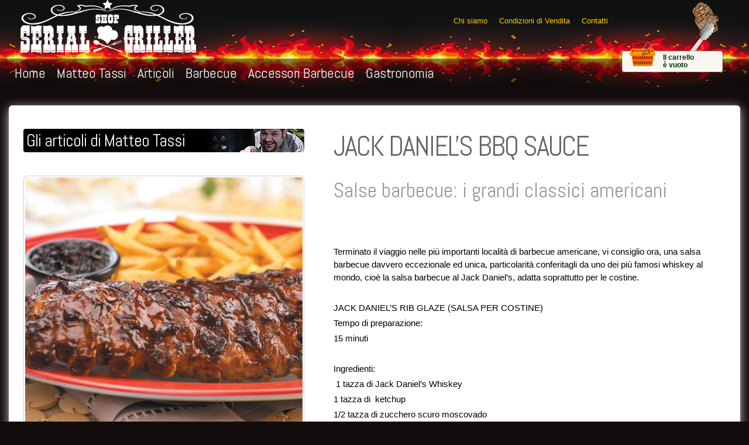

--- FILE ---
content_type: text/html;charset=UTF-8
request_url: http://www.serialgriller.net/articolo.asp?id=15
body_size: 12650
content:

<!doctype html><html><head><meta http-equiv="content-type" content="text/html; charset=UTF-8">

<title>JACK DANIEL'S BBQ SAUCE</title>
<meta name="description" content="Salse barbecue: i grandi classici americani, Serial Griller articoli, libri e corsi di Matteo Tassi">
	<meta name="keywords" content="barbecue, matteo tassi, grigliate, serial griller">

<link rel="shortcut icon" href="favicon.ico" type="image/x-icon" />
<script type="text/javascript" src="cssjs/jquery-1.8.2.min.js"></script>
<script type="text/javascript" src="cssjs/jquery.validate.min-IT.js"></script>
<script type="text/javascript" src="cssjs/fancybox/jquery.fancybox.pack.js"></script>
<script type="text/javascript" src="cssjs/script-IT.js"></script>
<link href="http://fonts.googleapis.com/css?family=Abel" rel="stylesheet" type="text/css" />

<link rel="stylesheet" type="text/css" href="cssjs/style.css">

<meta name="viewport" content="width=device-width, initial-scale=1, maximum-scale=1, user-scalable=no">
<link rel="stylesheet" type="text/css" href="cssjs/bootstrap.min.css">
<link rel="stylesheet" type="text/css" href="cssjs/fancybox/jquery.fancybox.css">
<link rel="stylesheet" type="text/css" href="cssjs/font-awesome.min.css">
<link rel="stylesheet" href="cssjs/style.css" type="text/css" media="all">
<!--[if IE 7]><LINK media=screen href="cssjs/ie7.css" type=text/css rel=stylesheet><![endif]-->
<!--[if IE 8]><LINK media=screen href="cssjs/ie89.css" type=text/css rel=stylesheet><![endif]-->


<script type="text/javascript" src="cssjs/jquery.cycle.lite.1.0.min.js"></script>

<meta property="og:description" content="Salse barbecue: i grandi classici americani" />

<link rel="image_src" href="http://www.serialgriller.net/pict/sg-foto/SauceJackD_01.jpeg" />
<meta name="thumbnail" property="og:image" content="http://www.serialgriller.net/pict/sg-foto/SauceJackD_01.jpeg" />

<meta property="og:title" content="JACK DANIEL'S BBQ SAUCE" />


</head>


<body>
<div id="container">
	
<div id="top">

	<a href="index.asp" class="logo"></a>



<div id="smenu">
<ul>
	<li><a href="agenzia-agricola-chi-siamo.asp">Chi siamo</a></li>
	<li><a href="condizioni-vendita.asp">Condizioni di Vendita</a></li>
	<li><a href="servizio-clienti.asp">Contatti</a></li>
</ul>
</div><!-- smenu end -->


<div id="menu">
<ul>
	<li><a href="index.asp">Home</a></li>
	<li><a href="matteo-tassi.asp">Matteo Tassi</a></li>
	<li><a href="articoli.asp">Articoli</a></li>
	<!-- <li><a href="libri.asp">Libri</a></li> -->
	<!-- <li><a href="serial-griller-bbq-school.asp">Serial Griller BBQ School</a></li> -->
	<li><a href="#">Barbecue</a>
		<ul>

		<li><a href="prodotti.asp?c=6&sc=203">Cucine da esterno complete</a></li>

		<li><a href="prodotti.asp?c=6&sc=7">Barbecue a carbone</a></li>

		<li><a href="prodotti.asp?c=6&sc=174">Griglie a carbonella da tavolo</a></li>

		<li><a href="prodotti.asp?c=6&sc=146">Cuoci spiedini / arrosticini</a></li>

		<li><a href="prodotti.asp?c=6&sc=49">Barbecue a gas rettangolari</a></li>

		<li><a href="prodotti.asp?c=6&sc=109">Barbecue a gas da incasso</a></li>

		<li><a href="prodotti.asp?c=6&sc=6">Barbecue a gas sferici</a></li>

		<li><a href="prodotti.asp?c=6&sc=180">Barbecue elettrici</a></li>

		<li><a href="prodotti.asp?c=6&sc=8">Kamado Grills - bbq in ceramica</a></li>

		<li><a href="prodotti.asp?c=6&sc=72">Affumicatori bbq a pellet</a></li>

		<li><a href="prodotti.asp?c=6&sc=78">Affumicatori a legna e carbone </a></li>

		<li><a href="prodotti.asp?c=6&sc=80">Griglie a carbonella</a></li>

		<li><a href="prodotti.asp?c=6&sc=148">Bracieri per cottura a legna</a></li>

		<li><a href="prodotti.asp?c=6&sc=110">Piastre / Planche da appoggio</a></li>

		<li><a href="prodotti.asp?c=6&sc=111">Piastre / Planche su carrello</a></li>

		</ul>
	</li>
	<li><a href="#">Accessori Barbecue</a>
		<ul>

		<li><a href="prodotti.asp?c=9&sc=139">Accessori dedicati Big Green Egg</a></li>

		<li><a href="prodotti.asp?c=9&sc=199">Accessori dedicati BSTRD.</a></li>

		<li><a href="prodotti.asp?c=9&sc=197">Accessori dedicati Campingaz</a></li>

		<li><a href="prodotti.asp?c=9&sc=204">Accessori dedicati ENDERS</a></li>

		<li><a href="prodotti.asp?c=9&sc=142">Accessori dedicati Fornetto</a></li>

		<li><a href="prodotti.asp?c=9&sc=198">Accessori dedicati Kamado Bono</a></li>

		<li><a href="prodotti.asp?c=9&sc=138">Accessori dedicati Kamado Joe</a></li>

		<li><a href="prodotti.asp?c=9&sc=200">Accessori dedicati LOTUS GRILL</a></li>

		<li><a href="prodotti.asp?c=9&sc=167">Accessori dedicati Napoleon</a></li>

		<li><a href="prodotti.asp?c=9&sc=150">Accessori dedicati Ofyr</a></li>

		<li><a href="prodotti.asp?c=9&sc=141">Accessori dedicati Outdoorchef</a></li>

		<li><a href="prodotti.asp?c=9&sc=176">Accessori dedicati Pit Barrel Cooker</a></li>

		<li><a href="prodotti.asp?c=9&sc=136">Accessori dedicati Traeger</a></li>

		<li><a href="prodotti.asp?c=9&sc=196">Accessori dedicati Vulcanus</a></li>

		<li><a href="prodotti.asp?c=9&sc=147">Accessori per cuoci spiedini / arrosticini</a></li>

		<li><a href="prodotti.asp?c=9&sc=112">Accessori per piastre e planche</a></li>

		<li><a href="prodotti.asp?c=9&sc=168">Carbone - Accensione e Gestione</a></li>

		<li><a href="prodotti.asp?c=9&sc=21">Carbone - Carbonella e Bricchette</a></li>

		<li><a href="prodotti.asp?c=9&sc=69">Churrascheria</a></li>

		<li><a href="prodotti.asp?c=9&sc=205">Coltelleria VICTORINOX</a></li>

		<li><a href="prodotti.asp?c=9&sc=166">Copertine per bbq Napoleon</a></li>

		<li><a href="prodotti.asp?c=9&sc=98">Guanti per barbecue</a></li>

		<li><a href="prodotti.asp?c=9&sc=182">Kit attrezzi per barbecue</a></li>

		<li><a href="prodotti.asp?c=9&sc=183">Pinze per bbq e cucina</a></li>

		<li><a href="prodotti.asp?c=9&sc=127">Pulizia barbecue e griglie</a></li>

		<li><a href="prodotti.asp?c=9&sc=144">Sottovuoto e conservazione</a></li>

		<li><a href="prodotti.asp?c=9&sc=181">Spatole e raschietti</a></li>

		<li><a href="prodotti.asp?c=9&sc=97">Termometri </a></li>

		<li><a href="prodotti.asp?c=9&sc=156">Trasporto e mantenimento alimenti</a></li>

		<li><a href="prodotti.asp?c=9&sc=22">Utensili vari</a></li>

		</ul>
	</li>
	<li><a href="#">Gastronomia</a>
		<ul>

		<li><a href="prodotti.asp?c=12&sc=26">Salse barbecue</a></li>

		<li><a href="prodotti.asp?c=12&sc=92">Salse Ultrapiccanti</a></li>

		</ul>
	</li>

</ul>
</div><!-- menu end -->


<div id="carrello">

		<span>Il carrello<br />&egrave; vuoto</span>

</div>

</div><!-- end top -->



<div id="page">

<div class="spacer20"></div>


<div id="contatti">

<div id="sxco" style="width: 40%;">

<a href="articoli.asp" class="tassi">Gli articoli di Matteo Tassi</a>
<div class="spacer20"></div>


	<div id="ciclart">
	<img src="pict/sg-foto/SauceJackD_01.jpeg">
	</div>
	<script type="text/javascript">
		$('#ciclart').cycle({ 
			speed:  1000
		});
	</script><!-- /cicla -->





</div><!-- /sxco -->

<div id="dxco" style="width: 60%;">
<h1>JACK DANIEL'S BBQ SAUCE</h1>
<h2>Salse barbecue: i grandi classici americani</h2>

<!-- social -->
<!-- AddThis Button BEGIN -->
<script type="text/javascript">
var addthis_share = {
     // ... other options
     url_transforms : {
          shorten: {
               twitter: 'bitly'
          }
     }, 
     shorteners : {
          bitly : {}
     }
}
</script>
<div id="socadd">
<div class="addthis_toolbox addthis_default_style ">
<a class="addthis_button_preferred_1"></a>
<a class="addthis_button_preferred_2"></a>
<a class="addthis_button_preferred_3"></a>
<a class="addthis_button_preferred_4"></a>
<a class="addthis_button_compact"></a>
<a class="addthis_counter addthis_bubble_style"></a>
</div>
	<link rel="image_src" href="http://www.serialgriller.net/pict/sg-foto/SauceJackD_01.jpeg" />
	<meta property="og:image" content="http://www.serialgriller.net/pict/sg-foto/SauceJackD_01.jpeg" />
	<meta property="og:title" content="JACK DANIEL'S BBQ SAUCE" />
<script type="text/javascript">var addthis_config = {"data_ga_property":'UA-36063022-28',"data_track_clickback":true};</script>
<script type="text/javascript" src="//s7.addthis.com/js/300/addthis_widget.js#pubid=ra-53db55e535b54b4"></script>
<!-- AddThis Button END -->
</div>
<div class="spacer20"></div>
<!-- /social -->


<p class="MsoNormal">Terminato il viaggio nelle pi&ugrave; importanti localit&agrave; di barbecue americane, vi consiglio ora, una salsa barbecue davvero eccezionale ed unica, particolarit&agrave; conferitagli da uno dei pi&ugrave; famosi whiskey al mondo, cio&egrave; la salsa barbecue al Jack Daniel&rsquo;s, adatta soprattutto per le costine.</p>
<p class="MsoNormal">&nbsp;</p>
<p class="MsoNormal">JACK DANIEL&rsquo;S RIB GLAZE (SALSA PER COSTINE)&nbsp;</p>
<p class="MsoNormal">Tempo di preparazione:</p>
<p class="MsoNormal">15 minuti</p>
<p class="MsoNormal">&nbsp;</p>
<p class="MsoNormal">Ingredienti:</p>
<p class="MsoNormal">&nbsp;1 tazza di Jack Daniel&rsquo;s Whiskey</p>
<p class="MsoNormal">1 tazza di &nbsp;ketchup</p>
<p class="MsoNormal">1/2 tazza di zucchero scuro moscovado</p>
<p class="MsoNormal">1/4 tazza di aceto di vino</p>
<p class="MsoNormal">1 cucchiaio di succo di limone</p>
<p class="MsoNormal">2 cucchiai di salsa Worcestershire</p>
<p class="MsoNormal">1 cucchiaio di aglio in polvere</p>
<p class="MsoNormal">1/2 cucchiaio di senape in polvere</p>
<p class="MsoNormal">Sale</p>
<p class="MsoNormal">pepe</p>
<p class="MsoNormal">&nbsp;</p>
<p class="MsoNormal">Il viaggio tra i grandi classici americani delle salse barbecue &egrave; momentaneamente terminato. Nei prossimi giorni avremo comunque novit&agrave;, curiosit&agrave; e ricette per approfondire questo argomento. Vi consiglio comunque di provare anche le salse gi&agrave; pronte in commercio, che si trovano presso i rivenditori pi&ugrave; appassionati e specializzati, prodotti di gran gusto e fatti in modo artigianale e con ingredienti biologici e controllati.</p>
<p class="MsoNormal">&nbsp;</p>
<p class="MsoNormal">Il vostro Serial Griller</p>
<p>&nbsp;</p>
<p class="MsoNormal" style="text-align: right;"><a href="mailto:matteo.tassi@serialgriller.net">matteo.tassi@serialgriller.net</a></p>
</div><!-- /dxco -->
</div><!-- /contatti -->

<div class="spacer20"></div>
<a href="articoli.asp" class="btn btn-warning btn-lg btn-block"  style="width:200px;margin:0 auto">Tutti gli articoli</a>
<div class="spacer50"></div>



</div><!-- end page -->


</div><!-- chiusura container -->
<div class="spacer30"></div>

<div id="botcnt">
<div id="bottom">

<div id="slogan">
Matteo Tassi &egrave; il Serial Griller
</div>

<ul>
	<li><a href="index.asp">Home</a></li>
	<!-- <li><a href="per-le-aziende.asp"><i>Per le Aziende</i></a><li> -->
	<li><a href="agenzia-agricola-chi-siamo.asp">Chi siamo</a></li>
	<li><a href="condizioni-vendita.asp">Condizioni di Vendita</a></li>
	<li><a href="servizio-clienti.asp">Contatti</a></li>
</ul>

<div class="spacer10"></div>

<div id="botsx">
Serialgriller.net &egrave; un marchio <b>Agenzia L'Agricola</b> s.n.c.<br />
Di Fantuzzi L. & C.<br />
Via Quattropassi, 19 - 41043 Formigine (Modena) Italy<br />
Tel. +39 059 558130 - Fax +39 059 558130<br />
<a href="javascript:sendEmail('store','serialgriller.net','')">store<img src="image/et.gif" class="et" />serialgriller.net</a><br />
<br />
<small><a href="javascript:privacy()" title="Privacy & Legal">Privacy & Legal</a> - P. IVA 00177680360<br />
&copy; 2026 Agenzia l'Agricola snc. Tutti i diritti riservati</small>
</div>




<div id="botdx">
<a href="https://www.facebook.com/officialserialgriller" target="_blank"><img src="image/soc-fb.png" alt="Facebook" style="width:32px;height:32px;" /></a><br />
<img src="image/paypal.png" style="width:320px;height:70px;" alt="Serial Griller accetta PayPal" />

<div class="spacer10"></div>
</div>
	


</div><!-- end bottom -->
<div class="spacer10"></div>
</div><!-- end botcnt -->



<script>
  (function(i,s,o,g,r,a,m){i['GoogleAnalyticsObject']=r;i[r]=i[r]||function(){
  (i[r].q=i[r].q||[]).push(arguments)},i[r].l=1*new Date();a=s.createElement(o),
  m=s.getElementsByTagName(o)[0];a.async=1;a.src=g;m.parentNode.insertBefore(a,m)
  })(window,document,'script','//www.google-analytics.com/analytics.js','ga');

  ga('create', 'UA-36063022-28', 'auto');
  ga('send', 'pageview');
  ga('set', 'anonymizeIp', true);

</script>
</body>
</html>

--- FILE ---
content_type: text/css
request_url: http://www.serialgriller.net/cssjs/style.css
body_size: 22882
content:
body {
	margin: 0 auto 0 auto;
	font: 14px "Trebuchet MS", TrebuchetMS, Arial, Helvetica, sans-serif;
	background: #120d0c url(../image/bg.png) repeat-x top left;
}

#container {
	margin: 0 auto;
	padding: 0;
	max-width: 1250px;
	min-width: 970px;
}


#top {
	margin: 0;
	padding: 0;
	clear: both;
	max-width: 1250px;
	min-width: 970px;
	height: 150px;
}
#top a.logo {
	margin: 0;
	padding: 0;
	clear: both;
	float: left;
	display: block;
	width: 340px;
	height: 100px;
	background: url(../image/top-logo.png) no-repeat top left;
}


/* menu top */
#smenu {
	margin: 0;
	padding: 20px 0 0 0;
	float: right;
	width: 500px;
	height: 100px;
	background: url(../image/ciuffo.png) no-repeat bottom right;
}
#smenu ul {
	margin: 0;
	padding: 0;
	height: 40px;
}
#smenu ul li {
	margin: 0;
	padding: 0;
	float: left;
	list-style: none;
	display: inline;
	height: 40px;
}
#smenu ul li a {
	margin: 0;
	padding: 8px 10px 0 10px;
	display: block;
	height: 28px;
	font: 13px/15px "Trebuchet MS", TrebuchetMS, Arial, Helvetica, sans-serif;
	color: #fc0;
}
#smenu ul li a:hover, #smenu ul li a.sel {
	color: #e04d0f;
}


/* menu top */
#menu {
	margin: 0;
	padding: 0;
	clear: both;
	max-width: 1250px;
	min-width: 970px;
	height: 50px;
}
#menu ul {
	margin: 0;
	padding: 0;
	height: 50px;
}
#menu ul li {
	margin: 0;
	padding: 0;
	float: left;
	list-style: none;
	display: inline;
	height: 50px;
}
#menu ul li a {
	margin: 0;
	padding: 10px 10px 0 10px;
	display: block;
	height: 50px;
	font: 24px/30px "Abel", "Trebuchet MS", Arial, sans-serif;
	letter-spacing: -.5px;
	color: #fff;
}
#menu ul li a:hover, #menu ul li:hover {
	color: #fff;
	background-color: #c00;
	text-decoration: none;
}
/* submenu */
#menu li ul {
	margin: 0;
	padding: 0;
	position: absolute;
	display: none;
	height: auto;
	width: 340px;
	z-index: 200;
}
#menu li:hover ul {
	display: block;
}
#menu li li {
	margin: 0;
	padding: 0;
	display: block;
	height: 36px;
	width: 340px;
}
#menu ul li ul li a {
	margin: 0;
	padding: 2px 10px 0 15px;
	display: block;
	text-align: left;
	width: 340px;
	height: 38px;
	color: #fff;
	background-color: #c00;
}
#menu ul li ul li a:hover {
	color: #000;
	background-color: #fc0;
}



/*contenuti centrale */

#page {
	margin: 30px 0 0 0;
	padding: 0;
	max-width: 1250px;
	min-width: 970px;
	min-height: 500px;
	background-color: #fff;
-moz-box-shadow:rgba(200,200,200,1) 0 4px 18px;
-webkit-box-shadow:rgba(200,200,200,1) 0 4px 18px;
-khtml-box-shadow:rgba(200,200,200,1) 0 4px 18px;
box-shadow:rgba(200,200,200,1) 0 4px 18px;
border-radius: 6px;
}


#inx {
	margin: 20px auto 0 auto;
	padding: 20px;
	width: 100%;
	display: table;
	border-collapse: separate;
	border-spacing: 10px;
}
/* prodotti sotto */
h1.inxtit {
	margin: 0;
	padding: 5px 0 0 30px;
	font: 48px/50px "Abel", "Trebuchet MS", Arial, sans-serif;
	letter-spacing: -2px;
	color: #666;
}


a.tassi, h1.tassi {
	margin: 0 0 20px 0;
	padding: 5px;
	display: block;
	width: 100%;
	font: 30px/30px "Abel", "Trebuchet MS", Arial, sans-serif;
	letter-spacing: -1px;
	color: #fff;
	background: #000 url(../image/matteotassi_bgtit.jpg) no-repeat right center;
border-radius: 4px;
text-shadow: 0 0px 2px #000;
}
a.tassi:hover, h1.tassi {
	text-decoration: none;
filter: alpha(opacity=100);
-moz-opacity: 1;
-khtml-opacity: 1;
opacity: 1;
}



/* box index articoli */
.artcat {
	margin: 10px;
	padding: 20px;
	display: table-cell;
	width: 24%;
	background-color: #f4f5f7;
}
.artcatlist {
	margin: 10px;
	padding: 20px;
	display: table-cell;
	min-width: 400px;
	width: 50%;
	background-color: #f4f5f7;
}
.artcatlist {
	min-width: 900px;
	width: 100%;
	background-color: #f4f5f7;
}
.artcat a.iart {
	margin: 0;
	padding: 10px 0;
	display: block;
	clear: both;
	border-bottom: 1px solid #ddd;
	border-top: 1px solid #fff;
}
.artcatlist a.iart {
	margin: 0 4% 0 0;
	padding: 10px 0;
	display: block;
	float: left;
	width: 46%;
	height: 170px;
	border-bottom: 1px solid #ddd;
	border-top: 1px solid #fff;
}
.artcat a.iart h1 {
	margin: 0;
	padding: 10px 0 10px 10px;
	font: 22px/26px 'Open Sans', Arial, sans-serif;
	letter-spacing: -1px;
	color: #333;
}
.artcatlist a.iart h1 {
	margin: 0;
	padding: 0;
	font: 29px/30px 'Open Sans', Arial, sans-serif;
	letter-spacing: -1px;
	color: #333;
}
.artcat a.iart h2 {
	margin: 0;
	padding: 0 0 0 10px;
	font: 14px/18px 'Open Sans', Arial, sans-serif;
	color: #999;
}
.artcatlist a.iart h2 {
	margin: 0;
	padding: 0;
	font: 18px/20px 'Open Sans', Arial, sans-serif;
	color: #999;
}
.artcat a.iart img {
	margin: 0 15px 0 10px;
	padding: 2px;
	width: 90%;
	border: 1px solid #ccc;
	background-color: #fff;
border-radius: 6px;
}
.artcatlist a.iart img {
	margin: 0 15px 0 10px;
	padding: 2px;
	float: left;
	width: 150px;
	border: 1px solid #ccc;
	background-color: #fff;
border-radius: 6px;
}
.artcat a.iart:hover, .artcatlist a.iart:hover {
	text-decoration: none;
	background-color: #fff;
}
.artcat a.iart:hover h1, .artcatlist a.iart:hover h1 {
	color: #c00;
}
.artcat a.iart:hover img, .artcatlist a.iart:hover img {
	border-color: #999;
}


/* box index prodotti */
.procat {
	margin: 10px;
	padding: 0;
	display: table-cell;;
	width: 25%;
}
.procat.do6 {
	background-color: #e9425d;
}
.procat.do9 {
	background-color: #f39c12;
}
.procat.do7 {
	background-color: #27ae60;
}
.procat.do8 {
	background-color: #58d68d;
}
.procat.do12, .procatfull.do12 {
	background-color: #c00;
}

.procat h1 {
	margin: 0 0 -45px 0;
	padding: 8px 0;
	font: 29px/30px "Abel", "Trebuchet MS", Arial, sans-serif;
	letter-spacing: -1px;
	color: #fff;
	text-align: center;
	white-space: nowrap;
	background-color: #000;
filter: alpha(opacity=80);
-moz-opacity: 0.8;
-khtml-opacity: 0.8;
opacity: 0.8;
}
.procat img {
	width: 100%;
}


.procat ul {
	margin: 0;
	padding: 10px 0 4px 0;
	clear: both;
	width: 100%;
}
.procat ul li {
	margin: 0;
	padding: 0;
	list-style: none;
}
.procat ul li a {
	margin: 0;
	padding: 2px 5px 3px 20px;
	display: block;
	font: 22px/24px "Abel", "Trebuchet MS", Arial, sans-serif;
	color: #fff;
}
.procat ul li a:hover {
	color: #fff;
	background-color: #000;
	text-decoration: none;
}



/* prodotti sotto */
h1.prolist {
	margin: 0;
	padding: 5px 0 0 30px;
	font: 48px/50px "Abel", "Trebuchet MS", Arial, sans-serif;
	letter-spacing: -2px;
	color: #666;
}
h1.prolist span {
	font-size: 36px;
	color: #999;
}



a.prost {
	margin: 20px 0 20px 35px;
	padding: 0;
	display: block;
	float: left;
	width: 370px;
	height: 230px;
	border: 1px solid #ccc;
	background-color: #f8f8f0;
border-radius: 10px;
}
a.prost:hover {
	background-color: #fff;
	border: 1px solid #060;
}
a.prost .mg {
	margin: 0;
	padding: 0;
	float: left;
	width: 220px;
	height: 228px;
	overflow: hidden;
	background-color: #fff;
	text-align: center;
border-radius: 10px 0 0 10px;
}
a.prost .mg img {
	margin: 0;
	padding: 0;
	max-width: 220px;
	max-height: 228px;
}
a.prost .om {
	margin: 203px 0 0 0;
	padding: 5px;
	position: absolute;
	width: 120px;
	height: 26px;
	font: bold 12px Arial, Helvetica, sans-serif;
	color: #000;
	text-align: center;
	white-space: nowrap;
	background-color: #fc3;
border-radius: 4px 4px 0 10px;
}

a.prost .prdx {
	margin: 0;
	padding: 10px 0 0 0;
	float: right;
	width: 140px;
	height: 170px;
	color: #000;
}
a.prost .prdx h2 {
	margin: 6px 0 0 0;
	padding: 0;
	font: 16px/18px "Trebuchet MS", TrebuchetMS, Arial, Helvetica, sans-serif;
	color: #000;
}
a.prost .prdx h3 {
	margin: 0;
	padding: 0;
	font: 11px/16px "Trebuchet MS", TrebuchetMS, Arial, Helvetica, sans-serif;
	color: #666;
}
a.prost .prdx h3 b {
	font: bold 12px/16px "Trebuchet MS", TrebuchetMS, Arial, Helvetica, sans-serif;
	color: #360;
}
a.prost .prdx h4 {
	margin: 177px 0 0 0;
	padding: 0 10px 0 0;
	position: absolute;
	width: 140px;
	font: 36px/40px "Abel", "Trebuchet MS", Arial, sans-serif;
	letter-spacing: -2px;
	color: #360;
	text-align: right;
	z-index: 10;
}
a.prost .prdx h4.off {
	margin: 177px 0 0 -70px;
	width: 210px;
	background-color: #f8f8f0;
	border-top: 1px solid #ccc;
	border-left: 1px solid #ccc;
border-radius: 10px 0px 10px 10px;
}
a.prost .prdx h4 span {
	font: 20px "Trebuchet MS", TrebuchetMS, Arial, Helvetica, sans-serif;
}
a.prost .prdx h4 span.tro {
	text-decoration: line-through;
	letter-spacing: 0px;
	color: #c00;
}
a.prost .prdx .sg {
	margin: -30px 0 0 65px;
	padding: 0;
	position: absolute;
	display: block;
	width: 92px;
	height: 57px;
	background: url(../image/sg2.png) no-repeat top left;
	z-index: 11;
	filter: alpha(opacity=60);
	-moz-opacity: 0.6;
	-khtml-opacity: 0.6;
	opacity: 0.6;
}
a.prost:hover .prdx .sg {
	filter: alpha(opacity=100);
	-moz-opacity: 1;
	-khtml-opacity: 1;
	opacity: 1;
}


.sein {
	margin: 0 0 20px 0;
	padding: 6px 0 6px 0;
	font: 18px/22px "Trebuchet MS", TrebuchetMS, Arial, Helvetica, sans-serif;
	letter-spacing: -.5px;
	background-color: #f7f7f7;
}


#prodett {
	margin: 0 25px 0 25px;
	padding: 0;
	display: table;
	max-width: 1190px;
	min-width: 970px;
	min-height: 250px;
}
#sx {
	margin: 0;
	padding: 0;
	display: table-cell;
	width: 50%;
	vertical-align: top;
}
#sx img#bigimg {
	width: 92%;
}
#sx img.zoom {
	margin-right: 10px;
	padding: 2px;
	float: left;
	width: 21%;
	border: 1px solid #e2e2e2;
}

#vdsx {
	margin: 0;
	padding: 0;
	background-color: #f7f7f7;
	border: 1px solid #e2e2e2;
	width: 90%;
border-radius: 6px 6px 0  0;
}
#vdsx h3 {
	margin: 0 0 6px 0;
	padding: 5px 10px;
	font: 24px/24px "Abel", "Trebuchet MS", Arial, sans-serif;
	letter-spacing: 5px;
	color: #fff;
	text-align: left;
	background-color: #690;
border-radius: 6px 6px 0  0;
}
#vdsx a {
	margin: 1% 2%;
	padding: 0;
	width: 180px;
	display: block;
	float: left;
	background: url(../image/play.png) no-repeat center center;
border-radius: 6px;
}
#vdsx a img {
	margin: 0;
	padding: 0;
	width: 180px;
	filter: alpha(opacity=60);
	-moz-opacity: 0.6;
	-khtml-opacity: 0.6;
	opacity: 0.6;
border-radius: 6px;
}
#vdsx a:hover img {
	filter: alpha(opacity=100);
	-moz-opacity: 1;
	-khtml-opacity: 1;
	opacity: 1;
border-radius: 6px;
}

#dx {
	margin: 0;
	padding: 0;
	display: table-cell;
	width: 50%;
	vertical-align: top;
}
#dx h1 {
	margin: 0;
	padding: 15px 0 0px 0;
	font: 42px/46px "Abel", "Trebuchet MS", Arial, sans-serif;
	letter-spacing: -2px;
	text-transform: uppercase;
	color: #360;
}
#dx h1 span {
	font-size: 30px;
	letter-spacing: 0px;
	color: #c00;
}
#dx h2 {
	margin: 0;
	padding: 5px 0 10px 0;
	float: right;
	font: 64px/70px "Abel", "Trebuchet MS", Arial, sans-serif;
	letter-spacing: -2px;
	color: #666;
	text-align: right;
}
#dx h2 span {
	font-size: 24px;
	color: #666;
}
#dx h2 span.tro {
	text-decoration: line-through;
	font-size: 30px;
	letter-spacing: 0px;
	color: #c00;
}

#dx a.buy, #dx a.buyok, #dx #arr {
	margin: 0 20px 0 0;
	padding: 10px 15px 10px 10px;
	display: block;
	clear: both;
	float: right;
	font: 20px/20px "Trebuchet MS", TrebuchetMS, Arial, Helvetica, sans-serif;
	letter-spacing: -1px;
	color: #fff;
	background-color: #16a085;
	white-space: nowrap;
border-radius: 6px;
}
#dx a.buy:hover, #dx a.buyok:hover {
	background-color: #1abc9c;
	text-decoration: none;
}
#dx #arr {
	background-color: #3498db;
}

#dx .sg {
	margin: 10px 20px 0 0;
	padding: 0;
	float: left;
	display: block;
	width: 130px;
	height: 63px;
	background: url(../image/sg.png) no-repeat top left;
}
#dx .sg span {
	margin-left: -9999px;
}

.om, table.table span.oma {
	margin: 0;
	padding: 6px;
	width: 120px;
	height: 26px;
	font: bold 12px Arial, Helvetica, sans-serif;
	color: #000;
	text-align: center;
	white-space: nowrap;
	background-color: #fc3;
border-radius: 4px;
}
table.table span.oma {
	margin: 0;
	padding: 3px 6px;
	width: 110px;
	height: 26px;
	font: bold 11px Arial, Helvetica, sans-serif;
}

#dx .phtml {
	margin: 0;
	padding: 10px 0 0 0;
	clear: both;
	font: 15px/18px "Trebuchet MS", TrebuchetMS, Arial, Helvetica, sans-serif;
	color: #000;
	border-top: 1px solid #e2e2e2;
}
#dx .phtml p, #dx .phtml p.MsoNormal {
	margin: 0;
	padding: 4px 0 0 0;
	font: 15px/18px "Trebuchet MS", TrebuchetMS, Arial, Helvetica, sans-serif;
	color: #000;
}


#generic {
	margin: 0 0 0 25px;
	padding: 20px 25px 0 0;
	max-width: 1190px;
}

/* prodotti sotto */
#generic h1, #sxco h1, #dxco h1 {
	margin: 0;
	padding: 5px 0 0 0;
	font: 48px/50px "Abel", "Trebuchet MS", Arial, sans-serif;
	letter-spacing: -2px;
	color: #666;
}
#generic h2, #generic h1 span, #dxco h2 {
	font: 36px/40px "Abel", "Trebuchet MS", Arial, sans-serif;
	color: #999;
}
#generic h3  {
	margin: 0;
	padding: 20px 0 10px 0;
	font: italic 24px/30px "Trebuchet MS", TrebuchetMS, Arial, Helvetica, sans-serif;
	color: #030;
	letter-spacing: -1px
}
#generic p  {
	margin: 0;
	padding: 0 0 10px 0;
	font:  15px/22px "Trebuchet MS", TrebuchetMS, Arial, Helvetica, sans-serif;
	color: #000;
}

#generic li  {
	padding-bottom: 6px;
	font:  15px/22px "Trebuchet MS", TrebuchetMS, Arial, Helvetica, sans-serif;
	color: #000;
}

.allert {
	margin: 0 0 10px 20px;
	padding: 10px;
	width: 250px;
	float: right;
	border: 1px solid #ccc;
	background-color: #ffc;
border-radius: 6px;
}


/* contatti */
#contatti {
	margin: 0 25px 0 0;
	padding: 20px 25px 0 25px;
	display: table;
	width: 100%;
	min-width: 970px;
	min-height: 250px;
}
#sxco {
	margin: 0;
	padding: 0;
	display: table-cell;
	width: 50%;
	vertical-align: top;
}
#dxco {
	margin: 0;
	padding: 0 30px 0 50px;
	display: table-cell;
	width: 50%;
	vertical-align: top;
}

#sxco p, #dxco p {
	margin: 0;
	padding: 4px 0 0 0;
	font: 15px/22px "Trebuchet MS", TrebuchetMS, Arial, Helvetica, sans-serif;
	color: #000;
}



.img400 {
	margin: 0 0 10px 20px;
	padding: 0;
	float: right;
	width: 400px;
/*	border: 1px solid #ccc; */
}

.img150 {
	margin: 0 8px 16px 8px;
	padding: 2px;
	float: left;
	width: 120px;
	height: 120px;
	border: 1px solid #ccc;
}
.img150n {
	margin: 0 8px 16px 8px;
	padding: 0;
	float: left;
	width: 120px;
	height: 120px;
}
.img150r {
	margin: 0 8px 10px 8px;
	padding: 0;
	float: right;
	width: 150px;
}
.imgnews {
	margin: 0 10px 10px 0;
	padding: 2px;
	float: left;
	width: 200px;
	border: 1px solid #ccc;
}
.imgnewsr {
	margin: 0 0 10px 10px;
	padding: 2px;
	float: right;
	width: 200px;
}

.img300 {
	margin: 0 20px 10px 0;
	padding: 2px;
	float: left;
	width: 300px;
	border: 1px solid #ccc;
	background-color: #fff;
}
.img175 {
	margin: 0 20px 10px 0;
	padding: 2px;
	float: left;
	width: 175px;
	height: 110px;
	border: 1px solid #ccc;
	background-color: #fff;
}
.img200 {
	margin: 0 20px 10px 0;
	padding: 2px;
	float: left;
	width: 200px;
	border: 1px solid #ccc;
	background-color: #fff;
}


/* bottom */
#botcnt {
	margin: 0;
	padding: 0;
	clear: both;
	width: 100%;
	background: #120d0c url(../image/bg-bottom.png) repeat-x top left;
}
#bottom {
	margin: 0 auto 0 auto;
	padding: 0;
	clear: both;
	max-width: 1250px;
	min-width: 970px;
}
#slogan {
	margin: 0 auto 0 auto;
	padding: 0 140px 0 0;
	clear: both;
	max-width: 1250px;
	min-width: 850px;
	height: 100px;
	font: italic 56px/64px "Trebuchet MS", TrebuchetMS, Arial, Helvetica, sans-serif;
	letter-spacing: -3px;
	color: #c30;
	text-align:right;
	background: url(../image/matteo-tassi-serial-griller.png) no-repeat bottom right;
}

#bottom ul {
	margin: 0 20px 0 0;
	padding: 0;
	clear: both;
	max-width: 1250px;
	min-width: 970px;
	height: 50px;

}
#bottom ul li {
	margin: 0;
	padding: 0;
	float: left;
	list-style: none;
}
#bottom ul li a {
	margin: 0;
	padding: 10px 7px 0 7px;
	display: block;
	height: 34px;
	font: 13px/15px "Trebuchet MS", TrebuchetMS, Arial, sans-serif;
	color: #fff;
	white-space: nowrap;
border-radius: 0 0 6px 6px;
}
#bottom ul li a.sel, #bottom ul li a.sel:hover {
	color: #000;
	background-color: #cfc;
}
#bottom ul li a:hover {
	color: #000;
	background-color: #fff;
	text-decoration: none
}
#botsx {
	margin: 0;
	padding: 0 0 0 220px;
	clear: both;
	float: left;
	width: 580px;
	height: 130px;
	font: 12px/15px "Trebuchet MS", TrebuchetMS, Arial, sans-serif;
	color: #fff;
	text-align: left;
	background: url(../image/logo-bot.png) no-repeat top left;
}
#botsx small {
	font: 11px/13px "Trebuchet MS", TrebuchetMS, Arial;
	color: #666;
}
#botsx a {
	color: #c00;
}
#botdx {
	margin: 20px 0 0 0;
	padding: 0;
	float: right;
	width: 350px;
	font: 11px/14px "Trebuchet MS", TrebuchetMS, Arial, sans-serif;
	color: #000;
	text-align: right;
}



/* spaziature */
.spacer1 {
	clear:both;
	height: 1px;
	line-height: 1px;
	font-size: 1px;
}
.spacer5 {
	clear:both;
	height: 5px;
	line-height: 1px;
	font-size: 1px;
}
.spacer10 {
	clear:both;
	height: 10px;
	line-height: 1px;
	font-size: 1px;
}

.spacer20 {
	clear:both;
	height: 20px;
	line-height: 1px;
	font-size: 1px;
}
.spacer30 {
	clear:both;
	height: 30px;
}
.spacer50 {
	clear:both;
	display:block;
	height: 50px;
}



/* generici */

img {
	border: 0;
}
a.alle {
	margin: 10px 0 10px 20px;
	padding: 7px 15px;
	float: right;
	font: bold 14px/14px Arial, Helvetica, Verdana, sans-serif;
	color: #fff;
	background-color: #f63;
	cursor: pointer;
	border: 0;
	white-space: nowrap;
	z-index: 100;
border-radius: 6px;
}
a.alle:hover {
	background-color: #f6b517;
	text-decoration: none;
}

a.more {
	margin: 10px 0 0 0;
	padding: 7px 15px;
	float: right;
	font: bold 14px/14px Arial, Helvetica, Verdana, sans-serif;
	color: #fff;
	background-color: #2c81ba;
	cursor: pointer;
	border: 0;
	white-space: nowrap;
	z-index: 100;
border-radius: 6px;
}
a.more:hover {
	background-color: #5dade2;
	text-decoration: none;
}


#preload {
	display: none;
}

fieldset {
	margin: 20px 0 0 20px;
	padding: 10px 20px 20px 10px;
	width: 230px;
	font: 16px/22px "Trebuchet MS", TrebuchetMS, Arial;
	color: #000;
	background-color: #fff;
	border: 1px solid #c00;
border-radius: 10px;
}
fieldset legend {
	margin: 0;
	padding: 4px 10px 0 10px;
	font: 28px/30px "Satisfy", sans-serif;
	color: #900;
	background-color: #fff;
border-radius: 10px;
}







a.pdfbig {
	margin: 0 0 0 50px;
	padding: 16px 0 7px 60px;
	display: block;
	clear: both;
	height: 52px;
	border: 0;
	background: url(../image/pdf-big.png) no-repeat 5px 11px;
	color: #000;
	text-decoration: none;
	border-bottom: 1px solid #cc9;
}
a.pdfbig p {
	margin: 0;
	padding: 0;
	font: 11px/20px "Trebuchet MS", TrebuchetMS, Arial;
	color: #660;
}
a.pdfbig p:first-line {
	margin: 0;
	padding: 0;
	font: bold 16px/20px "Trebuchet MS", TrebuchetMS, Arial;
}
a.pdfbig:hover {
	color: #c00;
	background-color: #f6f2b0;
}

a.pdf {
	margin: 0 0 0 0px;
	padding: 10px 0 10px 30px;
	display: block;
	clear: both;
	border: 0;
	background: url(../image/pdf.png) no-repeat 5px 8px;
	color: #000;
	text-decoration: none;
	border-bottom: 1px solid #cc9;
}
a.pdf p {
	margin: 0;
	padding: 0;
	font: bold 14px/16px "Trebuchet MS", TrebuchetMS, Arial, Helvetica, sans-serif;
	color: #660;
}
a.pdf:hover {
	color: #c00;
	background-color: #f6f2b0;
}

.et {
	margin: 0 1px 0 0;
	padding: 0;
	width: 10px;
	height: 10px;
	vertical-align: -2px;
}








#carrello {
	margin: -80px 30px 10px 20px;
	padding: 0;
	float: right;
	width: 172px;
	height: 80px;
	background: url(../image/carrello.png) no-repeat 0 0;
}
#carrello a {
	margin: 0;
	padding: 22px 0 0 70px;
	display: block;
	width: 172px;
	height: 80px;
	font: bold 12px/13px Arial, Helvetica, sans-serif;
	text-align: left;
	background: url(../image/carrello.png) no-repeat 0 0;
	color: #030;
}
#carrello a:hover {
	background: url(../image/carrello.png) no-repeat 0 -80px;
	text-decoration: none;
	color: #f30;
}
#carrello span {
	margin: 0;
	padding: 22px 0 0 70px;
	display: block;
	width: 172px;
	height: 80px;
	font: bold 12px/13px Arial, Helvetica, sans-serif;
	text-align: left;
	color: #030;
}

/* tabella checkout*/
table.tdata {
	margin: 0;
	padding: 0;
	width: 100%;
	border-collapse: collapse;
}

table.tdata td {
	margin: 0;
	padding: 4px 20px;
	width: 50%;
	vertical-align: top;
}

/* cycle */
#cicla {
	margin: 30px 30px 0 0;
	padding: 0;
	float: right;
	width: 510px;
	height: 600px;
	float: left;
}
#cicla img {
	margin: 0;
	padding: 2px;
	width: 500px;
	border: 1px solid #ccc;
	background-color: #fff;
}

#socadd {
	margin: 0;
	padding: 0;
	width: 200px;
	float: left;
	height: 20px;
}

.marche {
	margin: 10px 35px 10px 0;
	padding: 0;
	clear: both;
	float: right;
}
.logomarca {
	margin: 0 10px 5px 20px;
	padding: 0;
	float: right;
	width: 150px;
	height: 150px;
	background-size: 90%;
	background-repeat: no-repeat;
	background-position: center center;
	background-color: #fff;
	border: 1px solid #e7e7e7;
}
#login {
	margin: 0 20px -40px 0;
	padding: 10px;
	float: right;
	background-color: #bbce80;
	z-index: 100;
}

/* cycle */
#ciclart {
	margin: 0;
	padding: 0;
	float: right;
	width: 100%;
	min-height: 600px;
}
#ciclart img {
	margin: 0;
	padding: 2px;
	width: 100%;
	border: 1px solid #ccc;
	background-color: #fff;
border-radius: 6px;
}

/*ferie*/
#ferie {
	margin: 50px 0 0 400px;
	display: block; 
	visibility: visible;
	padding: 4px;
	width: 260px;
	position: absolute;
	font: 12px Arial, Helvetica, sans-serif;
	color: #c00;
	text-align: center;
	background-color: #ffc;
	border: 1px solid #c00;
border-radius: 6px;
}

/* hidden */
@media (max-width: 1280px){
	a.prost {
		margin: 20px 0 20px 60px;
		width: 500px;
	}
	a.prost .prdx {
		width: 270px;
	}
	a.prost .prdx .sg {
		margin-left: 125px;
	}
	a.prost .prdx h4 {
		width: 270px;
	}
}
@media (max-width: 1150px){
	a.prost {
		margin: 20px 0 20px 40px;
		width: 460px;
	}
	a.prost .prdx {
		width: 230px;
	}
	a.prost .prdx h4 {
		width: 230px;
	}
}
/* hidden */
@media (max-width: 1024px){
    .hidden-1024 {
        display:none !important;
    }
	a.prost {
		margin: 20px 0 20px 40px;
		width: 430px;
	}
	a.prost .prdx {
		width: 200px;
	}
	a.prost .prdx h4 {
		width: 200px;
	}
}




--- FILE ---
content_type: text/plain
request_url: https://www.google-analytics.com/j/collect?v=1&_v=j102&a=1027278661&t=pageview&_s=1&dl=http%3A%2F%2Fwww.serialgriller.net%2Farticolo.asp%3Fid%3D15&ul=en-us%40posix&dt=JACK%20DANIEL%27S%20BBQ%20SAUCE&sr=1280x720&vp=1280x720&_u=IEBAAEABAAAAACAAI~&jid=1922812006&gjid=1574914852&cid=1743543548.1768867793&tid=UA-36063022-28&_gid=2020178236.1768867793&_r=1&_slc=1&z=413979344
body_size: -286
content:
2,cG-56RHML7244